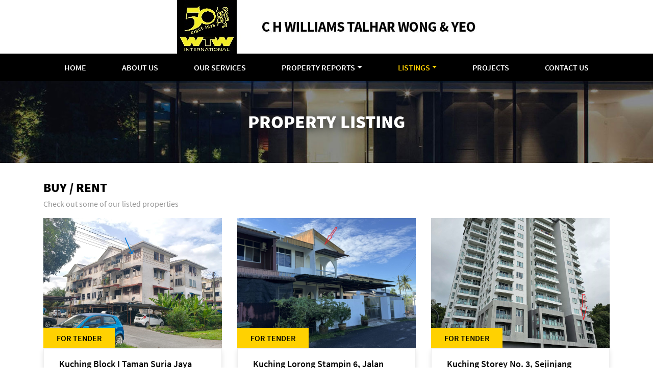

--- FILE ---
content_type: text/html; charset=UTF-8
request_url: http://www.wtwy.com/properties/index/properties/view/9509/properties/view/9733/properties/view/9764/properties/view/9802/properties/view/9858/properties/view/9887/properties/view/9883/properties/view/9940/properties/view/9994/Agricultural-Land-Kuching-Sungai-Empila-off-Jalan-Meranek
body_size: 6215
content:
<!DOCTYPE html PUBLIC "-//W3C//DTD XHTML 1.0 Transitional//EN" "http://www.w3.org/TR/xhtml1/DTD/xhtml1-transitional.dtd"> 
<html xmlns="http://www.w3.org/1999/xhtml"> 
<head> 
<meta http-equiv="Content-Type" content="text/html; charset=utf-8" />
<meta name="viewport" content="width=device-width,initial-scale=1.0, shrink-to-fit=no"/>
<title>Property Listing &#8250; C H Williams Talhar Wong & Yeo Sdn Bhd</title>
    <meta name="description" content="CH William Talhar Wong & Yeo Sdn Bhd" />
            <meta name="generator" content="SmartWeb 1.0" />
            <meta name="keywords" content="wtwy, sarawak property, C H Williams Talhar Wong & Yeo Sdn Bhd, auction property, sibu, miri, bintulu, for sale, for rent." />
            <meta name="robots" content="index, follow" />
            <script type="text/javascript" src="/js/path.js"></script><script type="text/javascript">
//<![CDATA[
$.extend(Path, {"basePath":"\/","params":{"controller":"properties","action":"index","named":[]}});
//]]>
</script>
	<link rel="stylesheet" type="text/css" href="/plugins/bootstrap4/css/bootstrap.min.css" />
	<link rel="stylesheet" type="text/css" href="/plugins/owl/owl.carousel.min.css" />
	<link rel="stylesheet" type="text/css" href="/plugins/owl/owl.theme.default.min.css" />
	<link rel="stylesheet" type="text/css" href="/plugins/swipe/css/swiper.min.css" />
	<link rel="stylesheet" type="text/css" href="/plugins/ion-rangeslider/ion.rangeSlider.css" />
	<link rel="stylesheet" type="text/css" href="/plugins/ion-rangeslider/ion.rangeSlider.skinModern.css" />
	<link rel="stylesheet" type="text/css" href="/plugins/font-awesome/css/font-awesome.min.css" />
	<link rel="stylesheet" type="text/css" href="/plugins/lightgallery/css/lightgallery.css" />
	<link rel="stylesheet" type="text/css" href="/plugins/lightslider/css/lightslider.css" />
	<link rel="stylesheet" type="text/css" href="/css/default.css" />

	<script type="text/javascript" src="/js/jquery/jquery2.min.js"></script>
	<script type="text/javascript" src="/plugins/owl/owl.carousel.min.js"></script>
	<script type="text/javascript" src="/plugins/bootstrap4/js/popper.min.js"></script>
	<script type="text/javascript" src="/plugins/bootstrap4/js/bootstrap.min.js"></script>
	<script type="text/javascript" src="/plugins/swipe/js/swiper.min.js"></script>
	<script type="text/javascript" src="/plugins/ion-rangeslider/ion.rangeSlider.min.js"></script>
	<script type="text/javascript" src="/plugins/lightgallery/js/lightgallery.js"></script>
	<script type="text/javascript" src="/plugins/lightslider/js/lightslider.js"></script>
	<script type="text/javascript" src="/plugins/lightgallery/js/lg-thumbnail.js"></script>
	<script type="text/javascript" src="/plugins/cleave/cleave.js"></script>
	<script type="text/javascript" src="/plugins/cleave/cleave.min.js"></script>
  
</head>
<body> 
<div class="header-wrapper">
	<div class="container">
		<div class="row justify-content-center">
			<div class="col-auto">
				<a href="/" class="navbar-brand m-0 p-0"><img src="/img/new_logo.jpg" class="img-fluid mx-auto d-block" alt="" /></a>			</div>
		</div>
	</div>
	<div class="navigation-wrapper">
		<div class="container">
			<div class="row">
				<div class="col-md-12 justify-content-center d-flex">
					<nav class="navbar navbar-expand-lg navbar-dark p-0">
						<button class="navbar-toggler py-3 px-0" type="button" data-toggle="collapse" data-target="#navbarSupportedContent" aria-controls="navbarSupportedContent" aria-expanded="false" aria-label="Toggle navigation">
							Menu
						</button>
						<div class="collapse navbar-collapse justify-content-between" id="navbarSupportedContent">
							<ul class="navbar-nav d-flex align-items-center">
								<li class="nav-item">
									<a href="/" class="home-link">Home</a>								</li>
								<li class="nav-item">
									<a href="/about" class="about-link">About Us</a>								</li>
								<li class="nav-item">
									<a href="/services" class="services-link">Our Services</a>								</li>
								<li class="nav-item">
									<div class="dropdown">
										<a href="/reports" class="report-link dropdown-toggle" role="button" data-toggle="dropdown" aria-haspopup="1">Property Reports</a>										<div class="dropdown-menu" aria-labelledby="dropdownMenuLink">
						                  <a href="/reports/listing/sarawak-property-bulletin" class="dropdown-item">Sarawak Property Bulletin</a><a href="/reports/listing/wtw-property-market" class="dropdown-item">CBRE-WTW Real Estate Market Outlook Malaysia</a>										</div>
									</div>
								</li>
								<li class="nav-item">
									<div class="dropdown">
										<a href="/properties" class="property-link dropdown-toggle" role="button" data-toggle="dropdown" aria-haspopup="1">Listings</a>										<div class="dropdown-menu" aria-labelledby="dropdownMenuLink">
						                  <a href="/properties/listing/All" class="dropdown-item">All</a><a href="/properties/listing/sale-rent" class="dropdown-item">Buy/Rent</a><a href="/properties/listing/buy" class="dropdown-item">Buy</a><a href="/properties/listing/rent" class="dropdown-item">Rent</a>						                  <div class="dropdown-submenu" aria-labelledby="dropdownMenuLink">
											<a href="#" class="dropdown-item dropdown-toggle">Auction/Tender</a>
											<ul class="dropdown-menu">
									           <a href="/properties/listing/LACA" class="dropdown-item">LACA</a><a href="/properties/listing/Non-LACA" class="dropdown-item">NON-LACA(High-Court)</a>									          </ul>
										</div>
									</div>
								</li>
								<li class="nav-item">
									<a href="/projects" class="project-link">Projects</a>								</li>
								<li class="nav-item">
									<a href="/contact" class="contact-link">Contact Us</a>								</li>
							</ul>
						</div>
					</nav>
				</div>
			</div>
		</div>
	</div>
</div>
<div id="hiddenDiv"></div>

<aside class="sticky-gadget-panel">
	<ul>
		<li>
			<a href="javascript:void(0);" id="cd-top" title="Back to Top" class="sticky-gadget">
				<i class="fa fa-hand-o-up fa-fw" id="carot-up"></i>
			</a>
		</li>
	</ul>
</aside>

<script type="text/javascript">
$('.dropdown-menu a.dropdown-toggle').on('click', function(e) {
  if (!$(this).next().hasClass('show')) {
    $(this).parents('.dropdown-menu').first().find('.show').removeClass("show");
  }
  var $subMenu = $(this).next(".dropdown-menu");
  $subMenu.toggleClass('show');


  $(this).parents('li.nav-item.dropdown.show').on('hidden.bs.dropdown', function(e) {
    $('.dropdown-submenu .show').removeClass("show");
  });


  return false;
});
</script> 
	<div class="mt-header" id="navigation-banner">
		<img src="/img/banner.jpg" width="100%" alt="" />		<div class="banner-title">
			Property Listing		</div>
	</div>

 <div class="container md-container">
	<div class="row sm-margin-t justify-content-between align-items-end">
	    <div class="col-auto">
		    <div class="title">
		        Buy / Rent
		    </div>
		    <div class="help-block">
		        Check out some of our listed properties
		    </div>
	    </div>
    </div>
		<div class="row sm-margin-t">
							<div class="col-md-4 listing-m-b">
										<a href="properties/view/10281/Apartment-Kuching-Block-I-Taman-Suria-Jaya-Apartment-off-Jalan-Matang">
					<div class="fixed-img d-flex align-items-center">
						<span id="property-tag">FOR 
							TENDER						</span>
						<img src="/files/properties/10281_7482_3.jpg" class="img-fluid mx-auto d-block" width="100%" alt="" />					</div>
					</a>
					<div class="listing-panel box-shadow">
						<a href="/properties/view/10281/Apartment-Kuching-Block-I-Taman-Suria-Jaya-Apartment-off-Jalan-Matang" class="listing-panel-title">Kuching Block I Taman Suria Jaya Apartment, off Jalan Matang
</a>							<div class="property-category">
								Apartment							</div>
							<hr>
							<div class="row justify-content-between align-items-center">
								<div class="col-auto">
									<span class="property-price">RM 81,000</span>								</div>
								<div class="col-auto">
									<a href="/properties/view/10281/Apartment-Kuching-Block-I-Taman-Suria-Jaya-Apartment-off-Jalan-Matang" class="view-details-link">View Details &gt;</a>									</div>
								</div>
							</div>
						</div>
										<div class="col-md-4 listing-m-b">
										<a href="properties/view/10280/Terrace-Link-House-Kuching-Lorong-Stampin-6-Jalan-Stampin">
					<div class="fixed-img d-flex align-items-center">
						<span id="property-tag">FOR 
							TENDER						</span>
						<img src="/files/properties/10280_7499_1-3200.jpg" class="img-fluid mx-auto d-block" width="100%" alt="" />					</div>
					</a>
					<div class="listing-panel box-shadow">
						<a href="/properties/view/10280/Terrace-Link-House-Kuching-Lorong-Stampin-6-Jalan-Stampin" class="listing-panel-title">Kuching Lorong Stampin 6, Jalan Stampin
</a>							<div class="property-category">
								Terrace/Link House							</div>
							<hr>
							<div class="row justify-content-between align-items-center">
								<div class="col-auto">
									<span class="property-price">RM 680,000</span>								</div>
								<div class="col-auto">
									<a href="/properties/view/10280/Terrace-Link-House-Kuching-Lorong-Stampin-6-Jalan-Stampin" class="view-details-link">View Details &gt;</a>									</div>
								</div>
							</div>
						</div>
										<div class="col-md-4 listing-m-b">
										<a href="properties/view/10279/Apartment-Kuching-Storey-No-3-Sejinjang-Tower-Santubong-Suites-Jalan-Sultan-Tengah">
					<div class="fixed-img d-flex align-items-center">
						<span id="property-tag">FOR 
							TENDER						</span>
						<img src="/files/properties/10279_7496_1-3200.jpg" class="img-fluid mx-auto d-block" width="100%" alt="" />					</div>
					</a>
					<div class="listing-panel box-shadow">
						<a href="/properties/view/10279/Apartment-Kuching-Storey-No-3-Sejinjang-Tower-Santubong-Suites-Jalan-Sultan-Tengah" class="listing-panel-title">Kuching Storey No. 3, Sejinjang Tower, Santubong Suites, Jalan Sultan Tengah
</a>							<div class="property-category">
								Apartment							</div>
							<hr>
							<div class="row justify-content-between align-items-center">
								<div class="col-auto">
									<span class="property-price">RM 420,000</span>								</div>
								<div class="col-auto">
									<a href="/properties/view/10279/Apartment-Kuching-Storey-No-3-Sejinjang-Tower-Santubong-Suites-Jalan-Sultan-Tengah" class="view-details-link">View Details &gt;</a>									</div>
								</div>
							</div>
						</div>
										<div class="col-md-4 listing-m-b">
										<a href="properties/view/10278/Terrace-Link-House-Kuching-BDC-Lorong-A5B-Taman-Satria-Jaya-BDC-Jalan-Stutong">
					<div class="fixed-img d-flex align-items-center">
						<span id="property-tag">FOR 
							TENDER						</span>
						<img src="/files/properties/10278_7495_1-3200.jpg" class="img-fluid mx-auto d-block" width="100%" alt="" />					</div>
					</a>
					<div class="listing-panel box-shadow">
						<a href="/properties/view/10278/Terrace-Link-House-Kuching-BDC-Lorong-A5B-Taman-Satria-Jaya-BDC-Jalan-Stutong" class="listing-panel-title">Kuching BDC Lorong A5B, Taman Satria Jaya BDC, Jalan Stutong
</a>							<div class="property-category">
								Terrace/Link House							</div>
							<hr>
							<div class="row justify-content-between align-items-center">
								<div class="col-auto">
									<span class="property-price">RM 550,000</span>								</div>
								<div class="col-auto">
									<a href="/properties/view/10278/Terrace-Link-House-Kuching-BDC-Lorong-A5B-Taman-Satria-Jaya-BDC-Jalan-Stutong" class="view-details-link">View Details &gt;</a>									</div>
								</div>
							</div>
						</div>
										<div class="col-md-4 listing-m-b">
										<a href="properties/view/10277/Shophouse-Kuching-Jalan-Market">
					<div class="fixed-img d-flex align-items-center">
						<span id="property-tag">FOR 
							TENDER						</span>
						<img src="/files/properties/10277_7498_1.JPEG" class="img-fluid mx-auto d-block" width="100%" alt="" />					</div>
					</a>
					<div class="listing-panel box-shadow">
						<a href="/properties/view/10277/Shophouse-Kuching-Jalan-Market" class="listing-panel-title">Kuching Jalan Market
</a>							<div class="property-category">
								Shophouse							</div>
							<hr>
							<div class="row justify-content-between align-items-center">
								<div class="col-auto">
									<span class="property-price">RM 1,000,000</span>								</div>
								<div class="col-auto">
									<a href="/properties/view/10277/Shophouse-Kuching-Jalan-Market" class="view-details-link">View Details &gt;</a>									</div>
								</div>
							</div>
						</div>
										<div class="col-md-4 listing-m-b">
										<a href="properties/view/10276/Terrace-Link-House-Kuching-Lorong-Star-Garden-1-Star-Garden-Jalan-Star-Garden-off-Jalan-Sungai-Maong-Tengah">
					<div class="fixed-img d-flex align-items-center">
						<span id="property-tag">FOR 
							TENDER						</span>
						<img src="/files/properties/10276_7465_4-3200.jpg" class="img-fluid mx-auto d-block" width="100%" alt="" />					</div>
					</a>
					<div class="listing-panel box-shadow">
						<a href="/properties/view/10276/Terrace-Link-House-Kuching-Lorong-Star-Garden-1-Star-Garden-Jalan-Star-Garden-off-Jalan-Sungai-Maong-Tengah" class="listing-panel-title">Kuching Lorong Star Garden 1, Star Garden, Jalan Star Garden, off Jalan Sungai Maong Tengah
</a>							<div class="property-category">
								Terrace/Link House							</div>
							<hr>
							<div class="row justify-content-between align-items-center">
								<div class="col-auto">
									<span class="property-price">RM 262,440</span>								</div>
								<div class="col-auto">
									<a href="/properties/view/10276/Terrace-Link-House-Kuching-Lorong-Star-Garden-1-Star-Garden-Jalan-Star-Garden-off-Jalan-Sungai-Maong-Tengah" class="view-details-link">View Details &gt;</a>									</div>
								</div>
							</div>
						</div>
										<div class="col-md-4 listing-m-b">
										<a href="properties/view/10275/Terrace-Link-House-Kuching-Lorong-Uni-Garden-2C-Uni-Garden-off-Kuching-Samarahan-Expressway">
					<div class="fixed-img d-flex align-items-center">
						<span id="property-tag">FOR 
							TENDER						</span>
						<img src="/files/properties/10275_7497_1-3200.jpg" class="img-fluid mx-auto d-block" width="100%" alt="" />					</div>
					</a>
					<div class="listing-panel box-shadow">
						<a href="/properties/view/10275/Terrace-Link-House-Kuching-Lorong-Uni-Garden-2C-Uni-Garden-off-Kuching-Samarahan-Expressway" class="listing-panel-title">Kuching Lorong Uni Garden 2C, Uni Garden, off Kuching-Samarahan Expressway
</a>							<div class="property-category">
								Terrace/Link House							</div>
							<hr>
							<div class="row justify-content-between align-items-center">
								<div class="col-auto">
									<span class="property-price">RM 500,000</span>								</div>
								<div class="col-auto">
									<a href="/properties/view/10275/Terrace-Link-House-Kuching-Lorong-Uni-Garden-2C-Uni-Garden-off-Kuching-Samarahan-Expressway" class="view-details-link">View Details &gt;</a>									</div>
								</div>
							</div>
						</div>
										<div class="col-md-4 listing-m-b">
										<a href="properties/view/10274/Agricultural-Land-Membakut-Mambakut-Sabah">
					<div class="fixed-img d-flex align-items-center">
						<span id="property-tag">FOR 
							Sale						</span>
						<img src="/files/properties/10274_SITE 3.jpg" class="img-fluid mx-auto d-block" width="100%" alt="" />					</div>
					</a>
					<div class="listing-panel box-shadow">
						<a href="/properties/view/10274/Agricultural-Land-Membakut-Mambakut-Sabah" class="listing-panel-title">Membakut Mambakut, Sabah</a>							<div class="property-category">
								Agricultural Land							</div>
							<hr>
							<div class="row justify-content-between align-items-center">
								<div class="col-auto">
									<span class="property-price">RM 1,000,000</span>								</div>
								<div class="col-auto">
									<a href="/properties/view/10274/Agricultural-Land-Membakut-Mambakut-Sabah" class="view-details-link">View Details &gt;</a>									</div>
								</div>
							</div>
						</div>
										<div class="col-md-4 listing-m-b">
										<a href="properties/view/10273/Terrace-Link-House-Kuching-Taman-Senggi-Phase-3-Jalan-Kuching-Bau-Siniawan">
					<div class="fixed-img d-flex align-items-center">
						<span id="property-tag">FOR 
							TENDER						</span>
						<img src="/files/properties/10273_0832_1.jpg" class="img-fluid mx-auto d-block" width="100%" alt="" />					</div>
					</a>
					<div class="listing-panel box-shadow">
						<a href="/properties/view/10273/Terrace-Link-House-Kuching-Taman-Senggi-Phase-3-Jalan-Kuching-Bau-Siniawan" class="listing-panel-title">Kuching Taman Senggi (Phase 3), Jalan Kuching-Bau, Siniawan
</a>							<div class="property-category">
								Terrace/Link House							</div>
							<hr>
							<div class="row justify-content-between align-items-center">
								<div class="col-auto">
									<span class="property-price">RM 350,000</span>								</div>
								<div class="col-auto">
									<a href="/properties/view/10273/Terrace-Link-House-Kuching-Taman-Senggi-Phase-3-Jalan-Kuching-Bau-Siniawan" class="view-details-link">View Details &gt;</a>									</div>
								</div>
							</div>
						</div>
										<div class="col-md-4 listing-m-b">
										<a href="properties/view/10271/Detached-House-Kuching-Jln-Tengah-Green-Rd">
					<div class="fixed-img d-flex align-items-center">
						<span id="property-tag">FOR 
							Sale						</span>
						<img src="/files/properties/10271_FRONTVIEW 1.png" class="img-fluid mx-auto d-block" width="100%" alt="" />					</div>
					</a>
					<div class="listing-panel box-shadow">
						<a href="/properties/view/10271/Detached-House-Kuching-Jln-Tengah-Green-Rd" class="listing-panel-title">Kuching Jln Tengah/Green Rd</a>							<div class="property-category">
								Detached House							</div>
							<hr>
							<div class="row justify-content-between align-items-center">
								<div class="col-auto">
									<span class="property-price">RM 750,000</span>								</div>
								<div class="col-auto">
									<a href="/properties/view/10271/Detached-House-Kuching-Jln-Tengah-Green-Rd" class="view-details-link">View Details &gt;</a>									</div>
								</div>
							</div>
						</div>
										<div class="col-md-4 listing-m-b">
										<a href="properties/view/10261/Agricultural-Land-Sri-Aman-Off-Jalan-Saratok-Pan-Borneo-Highway-95400-Saratok">
					<div class="fixed-img d-flex align-items-center">
						<span id="property-tag">FOR 
							TENDER						</span>
						<img src="/files/properties/10261_7467_1.jpg" class="img-fluid mx-auto d-block" width="100%" alt="" />					</div>
					</a>
					<div class="listing-panel box-shadow">
						<a href="/properties/view/10261/Agricultural-Land-Sri-Aman-Off-Jalan-Saratok-Pan-Borneo-Highway-95400-Saratok" class="listing-panel-title">Sri Aman Off Jalan Saratok, Pan Borneo Highway, 95400 Saratok
</a>							<div class="property-category">
								Agricultural Land							</div>
							<hr>
							<div class="row justify-content-between align-items-center">
								<div class="col-auto">
									<span class="property-price">RM 100,000</span>								</div>
								<div class="col-auto">
									<a href="/properties/view/10261/Agricultural-Land-Sri-Aman-Off-Jalan-Saratok-Pan-Borneo-Highway-95400-Saratok" class="view-details-link">View Details &gt;</a>									</div>
								</div>
							</div>
						</div>
										<div class="col-md-4 listing-m-b">
										<a href="properties/view/10250/Semi-Detached-House-Kuching-Sunny-Estate-Jln-Tabuan">
					<div class="fixed-img d-flex align-items-center">
						<span id="property-tag">FOR 
							Sale						</span>
						<img src="/files/properties/10250_FRONTVIEW.jpg" class="img-fluid mx-auto d-block" width="100%" alt="" />					</div>
					</a>
					<div class="listing-panel box-shadow">
						<a href="/properties/view/10250/Semi-Detached-House-Kuching-Sunny-Estate-Jln-Tabuan" class="listing-panel-title">Kuching Sunny Estate @ Jln Tabuan</a>							<div class="property-category">
								Semi-Detached House							</div>
							<hr>
							<div class="row justify-content-between align-items-center">
								<div class="col-auto">
									<span class="property-price">RM 1,400,000</span> <i class="fa fa-handshake-o" title="Negotiable"></i>								</div>
								<div class="col-auto">
									<a href="/properties/view/10250/Semi-Detached-House-Kuching-Sunny-Estate-Jln-Tabuan" class="view-details-link">View Details &gt;</a>									</div>
								</div>
							</div>
						</div>
										<div class="col-md-4 listing-m-b">
										<a href="properties/view/10217/Terrace-Link-House-Kuching-Tmn-Seramika-Tapah-New-Township">
					<div class="fixed-img d-flex align-items-center">
						<span id="property-tag">FOR 
							Sale						</span>
						<img src="/files/properties/10217_FRONTVIEW.jpg" class="img-fluid mx-auto d-block" width="100%" alt="" />					</div>
					</a>
					<div class="listing-panel box-shadow">
						<a href="/properties/view/10217/Terrace-Link-House-Kuching-Tmn-Seramika-Tapah-New-Township" class="listing-panel-title">Kuching Tmn Seramika Tapah New Township</a>							<div class="property-category">
								Terrace/Link House							</div>
							<hr>
							<div class="row justify-content-between align-items-center">
								<div class="col-auto">
									<span class="property-price">RM -</span>								</div>
								<div class="col-auto">
									<a href="/properties/view/10217/Terrace-Link-House-Kuching-Tmn-Seramika-Tapah-New-Township" class="view-details-link">View Details &gt;</a>									</div>
								</div>
							</div>
						</div>
										<div class="col-md-4 listing-m-b">
										<a href="properties/view/10167/Agricultural-Land-Kuching-25th-Mile-Simanggang-Road">
					<div class="fixed-img d-flex align-items-center">
						<span id="property-tag">FOR 
							Sale						</span>
						<img src="/files/properties/10167_GOOGLE MAP.png" class="img-fluid mx-auto d-block" width="100%" alt="" />					</div>
					</a>
					<div class="listing-panel box-shadow">
						<a href="/properties/view/10167/Agricultural-Land-Kuching-25th-Mile-Simanggang-Road" class="listing-panel-title">Kuching 25th Mile, Simanggang Road</a>							<div class="property-category">
								Agricultural Land							</div>
							<hr>
							<div class="row justify-content-between align-items-center">
								<div class="col-auto">
									<span class="property-price">RM 652,000</span>								</div>
								<div class="col-auto">
									<a href="/properties/view/10167/Agricultural-Land-Kuching-25th-Mile-Simanggang-Road" class="view-details-link">View Details &gt;</a>									</div>
								</div>
							</div>
						</div>
										<div class="col-md-4 listing-m-b">
										<a href="properties/view/10166/Apartment-Kuching-Riverine-Sapphire-Petanak">
					<div class="fixed-img d-flex align-items-center">
						<span id="property-tag">FOR 
							Sale						</span>
						<img src="/files/properties/10166_KITCHEN.png" class="img-fluid mx-auto d-block" width="100%" alt="" />					</div>
					</a>
					<div class="listing-panel box-shadow">
						<a href="/properties/view/10166/Apartment-Kuching-Riverine-Sapphire-Petanak" class="listing-panel-title">Kuching Riverine Sapphire @ Petanak</a>							<div class="property-category">
								Apartment							</div>
							<hr>
							<div class="row justify-content-between align-items-center">
								<div class="col-auto">
									<span class="property-price">RM 700,000</span> <i class="fa fa-handshake-o" title="Negotiable"></i>								</div>
								<div class="col-auto">
									<a href="/properties/view/10166/Apartment-Kuching-Riverine-Sapphire-Petanak" class="view-details-link">View Details &gt;</a>									</div>
								</div>
							</div>
						</div>
										<div class="col-md-4 listing-m-b">
										<a href="properties/view/10142/Apartment-Kuching-PR1MA-Premier-Matang">
					<div class="fixed-img d-flex align-items-center">
						<span id="property-tag">FOR 
							Rent						</span>
						<img src="/files/properties/10142_FRONTVIEW.jpg" class="img-fluid mx-auto d-block" width="100%" alt="" />					</div>
					</a>
					<div class="listing-panel box-shadow">
						<a href="/properties/view/10142/Apartment-Kuching-PR1MA-Premier-Matang" class="listing-panel-title">Kuching PR1MA Premier Matang</a>							<div class="property-category">
								Apartment							</div>
							<hr>
							<div class="row justify-content-between align-items-center">
								<div class="col-auto">
									<span class="property-price">RM -</span>								</div>
								<div class="col-auto">
									<a href="/properties/view/10142/Apartment-Kuching-PR1MA-Premier-Matang" class="view-details-link">View Details &gt;</a>									</div>
								</div>
							</div>
						</div>
										<div class="col-md-4 listing-m-b">
										<a href="properties/view/10141/Apartment-Kuching-Hills-68-Jln-Dogan">
					<div class="fixed-img d-flex align-items-center">
						<span id="property-tag">FOR 
							Rent						</span>
						<img src="/files/properties/10141_FRONTVIEW.jpg" class="img-fluid mx-auto d-block" width="100%" alt="" />					</div>
					</a>
					<div class="listing-panel box-shadow">
						<a href="/properties/view/10141/Apartment-Kuching-Hills-68-Jln-Dogan" class="listing-panel-title">Kuching Hills 68 @ Jln Dogan</a>							<div class="property-category">
								Apartment							</div>
							<hr>
							<div class="row justify-content-between align-items-center">
								<div class="col-auto">
									<span class="property-price">RM -</span>								</div>
								<div class="col-auto">
									<a href="/properties/view/10141/Apartment-Kuching-Hills-68-Jln-Dogan" class="view-details-link">View Details &gt;</a>									</div>
								</div>
							</div>
						</div>
										<div class="col-md-4 listing-m-b">
										<a href="properties/view/10139/Semi-Detached-House-Kuching-Jln-Kuap-10th-Mile">
					<div class="fixed-img d-flex align-items-center">
						<span id="property-tag">FOR 
							Sale						</span>
						<img src="/files/properties/10139_FRONTVIEW.jpg" class="img-fluid mx-auto d-block" width="100%" alt="" />					</div>
					</a>
					<div class="listing-panel box-shadow">
						<a href="/properties/view/10139/Semi-Detached-House-Kuching-Jln-Kuap-10th-Mile" class="listing-panel-title">Kuching Jln Kuap @ 10th Mile</a>							<div class="property-category">
								Semi-Detached House							</div>
							<hr>
							<div class="row justify-content-between align-items-center">
								<div class="col-auto">
									<span class="property-price">RM 1,500,000</span> <i class="fa fa-handshake-o" title="Negotiable"></i>								</div>
								<div class="col-auto">
									<a href="/properties/view/10139/Semi-Detached-House-Kuching-Jln-Kuap-10th-Mile" class="view-details-link">View Details &gt;</a>									</div>
								</div>
							</div>
						</div>
										</div>
				<div class="row sm-margin-t">
					<div class="col-12">
						<div class="paging sm-margin-t" style="text-align: center">
     <p>
  Page 1 of 20, showing 18 records out of 347 total, starting on record 1, ending on 18  </p>

      		<span class="current">1</span><span><a href="/properties/index/properties/view/9509/properties/view/9733/properties/view/9764/properties/view/9802/properties/view/9858/properties/view/9887/properties/view/9883/properties/view/9940/properties/view/9994/Agricultural-Land-Kuching-Sungai-Empila-off-Jalan-Meranek/page:2">2</a></span><span><a href="/properties/index/properties/view/9509/properties/view/9733/properties/view/9764/properties/view/9802/properties/view/9858/properties/view/9887/properties/view/9883/properties/view/9940/properties/view/9994/Agricultural-Land-Kuching-Sungai-Empila-off-Jalan-Meranek/page:3">3</a></span>    <span><a href="/properties/index/properties/view/9509/properties/view/9733/properties/view/9764/properties/view/9802/properties/view/9858/properties/view/9887/properties/view/9883/properties/view/9940/properties/view/9994/Agricultural-Land-Kuching-Sungai-Empila-off-Jalan-Meranek/page:20">&gt;&gt;</a></span></div>					</div>
				</div>
			</div>

			<script>
			function indexlink() {
				$(".property-link").attr("id","active-link");
				$(".show-all").attr("id","filter-active-link");
			}
			window.onload = indexlink;
			</script>   
<footer>
	<div class="container">
		<div class="row xs-center justify-content-between" id="copyright">
			<div class="col-auto">
				Developed by 
				<a href="http://www.coresystemtech.com" target="_blank">Core System Technologies</a>			</div>
			<div class="col-auto">
				Copyright © 2025 WTWY. All Rights Reserved<span><a href="https://www.facebook.com/pages/biz/topic_real_estate-93100/WTWY-Real-Estate-Sdn-Bhd-538808779823588/">
					<i class="fa fa-fw fa-facebook-square ml-2" id="facebookIcon"></i>
				</a></span>
			</div>
		</div>
	</div>
</footer>

<div id="mobileSearchPanel" class="xs-block">
	<div class="card rounded-0">
		<div class="card-header text-center">
			Search Properties
		</div>
		<div class="card-body">
			<form action="/properties/search" id="MobileSearchForm" method="post" accept-charset="utf-8"><div style="display:none;"><input type="hidden" name="_method" value="POST" /><input type="hidden" name="data[_Token][key]" value="68f8e31c603d1d54bc6aa92d07c29e47f1b22d97" id="Token649183384" /></div>			<div class="row">
				<div class="col-12 form-group">
					<label class="form-label">Location</label>
					<div class="input select required"><select name="data[Property][city]" class="form-control custom-select" id="PropertyCity">
<option value="">All</option>
<option value="Bintangor">Bintangor</option>
<option value="Bintulu">Bintulu</option>
<option value="Dalat">Dalat</option>
<option value="Kapit">Kapit</option>
<option value="Kuching">Kuching</option>
<option value="Lawas">Lawas</option>
<option value="Labuan">Labuan</option>
<option value="Limbang">Limbang</option>
<option value="Miri">Miri</option>
<option value="Mukah">Mukah</option>
<option value="Sarikei">Sarikei</option>
<option value="Serian">Serian</option>
<option value="Sibu">Sibu</option>
<option value="Sibuti">Sibuti</option>
<option value="Sri Aman">Sri Aman</option>
<option value="Kota Kinabalu">Kota Kinabalu</option>
<option value="Membakut">Membakut</option>
<option value="Papar">Papar</option>
<option value="Betong">Betong</option>
<option value="Saratok">Saratok</option>
</select></div>				</div>
				<div class="col-12 form-group">
					<label class="form-label">Mode</label>
					<div class="input select"><select name="data[Property][ad_type]" class="form-control ad-type custom-select" id="PropertyAdType">
<option value="">All</option>
<option value="Sale">For Sale</option>
<option value="Rent">For Rent</option>
<option value="Sale/Rent">For Sale/Rent</option>
<option value="Auction">Auction/Tender</option>
</select></div>				</div>
				<div class="col-12 form-group">
					<label class="form-label">Property Type</label>
					<div class="input select"><select name="data[Property][search_category]" class="form-control custom-select" id="PropertySearchCategory">
<option value="">All</option>
<optgroup label="Residential">
<option value="Residential">All Residential</option>
<option value="Detached House">Detached House</option>
<option value="Semi-Detached House">Semi-Detached House</option>
<option value="Terrace/Link House">Terrace/Link House</option>
<option value="Townhouse">Townhouse</option>
<option value="Penthouse">Penthouse</option>
<option value="Condominium">Condominium</option>
<option value="Apartment">Apartment</option>
<option value="Quadruplex">Quadruplex</option>
<option value="Flat">Flat</option>
</optgroup>
<optgroup label="Commercial">
<option value="Commercial">All Commercial</option>
<option value="Shophouse">Shophouse</option>
<option value="Shoplot">Shoplot</option>
<option value="Retail Lot">Retail Lot</option>
<option value="Office Lot">Office Lot</option>
</optgroup>
<optgroup label="Industrial">
<option value="Industrial">All Industrial</option>
<option value="Factory">Factory</option>
<option value="Warehouse">Warehouse</option>
</optgroup>
<optgroup label="Land">
<option value="Vacant Land">All Land</option>
<option value="Residential Land">Residential Land</option>
<option value="Agricultural Land">Agricultural Land</option>
<option value="Commercial Land">Commercial Land</option>
<option value="Industrial Land">Industrial Land</option>
<option value="Development Land">Development Land</option>
</optgroup>
</select></div>				</div>
				<div class="col-md-12 form-group">
					<label class="form-label">Property Price</label>
					<div class="input select"><select name="data[Property][price]" class="form-control custom-select" id="PropertyPrice">
<option value="0">All</option>
<option value="1">Below 100,000</option>
<option value="2">From 100,001 to 200,000</option>
<option value="3">From 200,001 to 300,000</option>
<option value="4">From 300,001 to 400,000</option>
<option value="5">From 400,001 to 500,000</option>
<option value="6">From 500,001 to 700,000</option>
<option value="7">From 700,001 to 1,000,000</option>
<option value="8">Above 1,000,000</option>
</select></div>				</div>
				<!-- <div class="col-6 form-group">
					<label class="form-label">RM (From)</label>
									</div>
				<div class="col-6 form-group">
					<label class="form-label">RM (To)</label>
									</div> -->
			</div>
			<div class="row" id="auction-footer" style="display:none;">
				<div class="col-12 form-group">
					<label class="form-label">LACA/Non-LACA</label>
					<div class="input select"><select name="data[Property][auction_laca]" class="form-control custom-select" id="PropertyAuctionLaca">
<option value=""> All</option>
<option value="1"> LACA</option>
<option value="2"> Non-LACA (High Court)</option>
</select></div>				</div>
				<div class="col-12 form-group">
					<label class="form-label">Month</label>
					<select name="data[Property][auction_month][month]" class="form-control custom-select" id="PropertyAuctionMonthMonth">
<option value="">All</option>
<option value="01">January</option>
<option value="02">February</option>
<option value="03">March</option>
<option value="04">April</option>
<option value="05">May</option>
<option value="06">June</option>
<option value="07">July</option>
<option value="08">August</option>
<option value="09">September</option>
<option value="10">October</option>
<option value="11">November</option>
<option value="12">December</option>
</select>				</div>
				<div class="col-12 form-group">
					<label class="form-label">Year</label>
					<select name="data[Property][auction_year][year]" class="form-control custom-select" id="PropertyAuctionYearYear">
<option value="">All</option>
<option value="2025">2025</option>
<option value="2024">2024</option>
<option value="2023">2023</option>
<option value="2022">2022</option>
<option value="2021">2021</option>
<option value="2020">2020</option>
<option value="2019">2019</option>
<option value="2018">2018</option>
<option value="2017">2017</option>
<option value="2016">2016</option>
<option value="2015">2015</option>
<option value="2014">2014</option>
<option value="2013">2013</option>
<option value="2012">2012</option>
<option value="2011">2011</option>
<option value="2010">2010</option>
<option value="2009">2009</option>
<option value="2008">2008</option>
<option value="2007">2007</option>
<option value="2006">2006</option>
<option value="2005">2005</option>
<option value="2004">2004</option>
<option value="2003">2003</option>
<option value="2002">2002</option>
<option value="2001">2001</option>
<option value="2000">2000</option>
</select>				</div>
				<div style="display:none;"><input type="hidden" name="data[_Token][fields]" value="903b0867ffb10a0d084003461144d9f549fe271c%3A" id="TokenFields239867497" /></div></form>			</div>
			<button type="submit" form="MobileSearchForm" class="btn search-main-btn btn-lg">Search</button>
			</div>
		</div>
	</div>
</div>

<script type="text/javascript">
$(document).ready(function () {
    $("#mobileSearchPanel .card-header").click(function (e) {
    	 e.preventDefault();
        $("#mobileSearchPanel .card-body").toggleClass("open");
        $(".fa-caret-up").toggleClass("rotate");
    });
});
</script>

<script type="text/javascript">
	$('.ad-type').change(function(){
		if($(this).val() == 'Auction') {
			$('#auction-footer').show();
			$('#searchEngine > .card-body').addClass('scrollable');
		}else{
			$('#auction-footer').hide();
			$('#searchEngine > .card-body').removeClass('scrollable');
		}
	});
</script>

<script type="text/javascript">
$('#cd-top').click(function () {
	$('body,html').animate({
		scrollTop: 0
	}, 1000);
	return false;
});
$(window).scroll(function () {
	if ($(this).scrollTop() > 1000) {
		$('#cd-top').addClass('appear');
	} else {
		$('#cd-top').removeClass('appear');
	}
});
</script>
<!-- Google tag (gtag.js) -->
<script async src="https://www.googletagmanager.com/gtag/js?id=G-YEJ54B8NW3"></script>
<script>
  window.dataLayer = window.dataLayer || [];
  function gtag(){dataLayer.push(arguments);}
  gtag('js', new Date());

  gtag('config', 'G-YEJ54B8NW3');
</script>
</body> 
</html>


